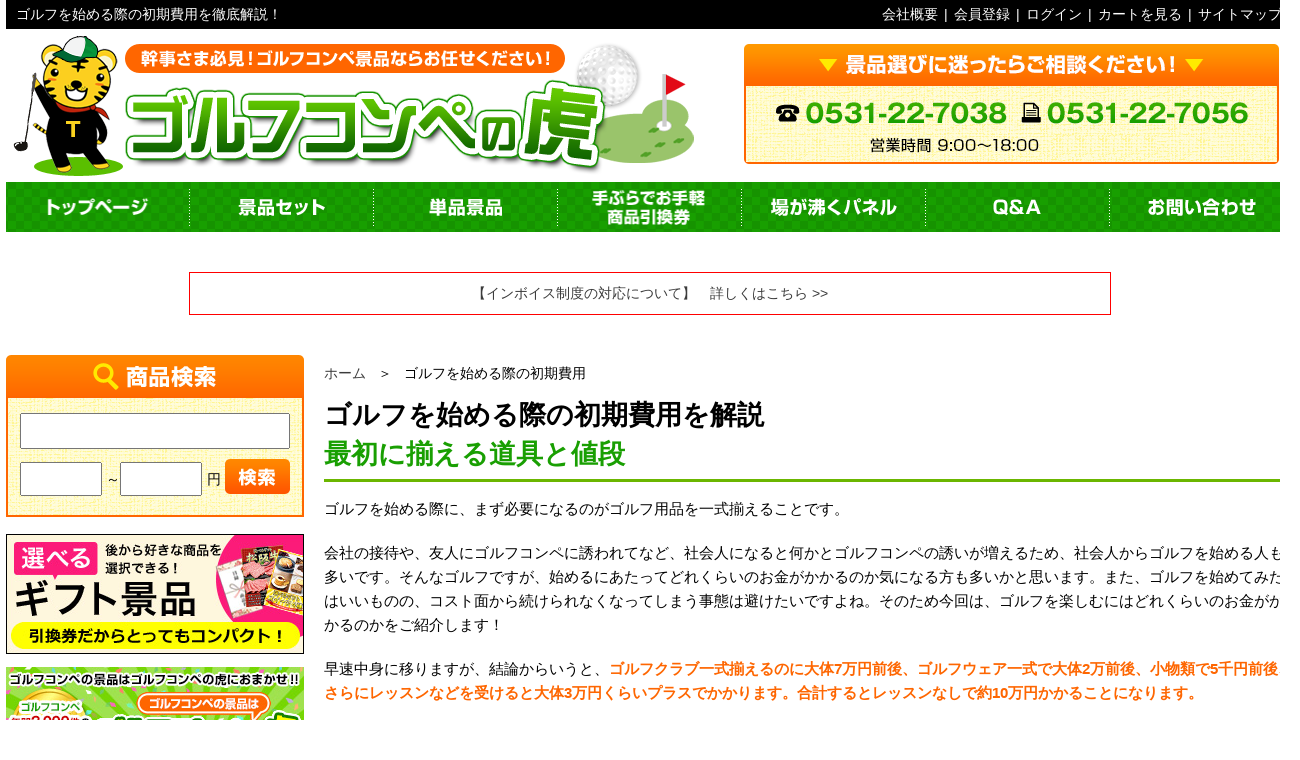

--- FILE ---
content_type: text/html
request_url: https://www.golf-tora.com/golf-cost/
body_size: 12524
content:
<!doctype html>
<html lang="ja"><!-- InstanceBegin template="../Templates/base.dwt" codeOutsideHTMLIsLocked="true" -->
<head>
<!-- Google tag (gtag.js) -->
<script async="async" src="https://www.googletagmanager.com/gtag/js?id=G-1F41HP35DM"></script>
<script>
  window.dataLayer = window.dataLayer || [];
  function gtag(){dataLayer.push(arguments);}
  gtag('js', new Date());

  gtag('config', 'G-1F41HP35DM');
</script>	


<!-- Google Tag Manager -->
<script>(function(w,d,s,l,i){w[l]=w[l]||[];w[l].push({'gtm.start':
new Date().getTime(),event:'gtm.js'});var f=d.getElementsByTagName(s)[0],
j=d.createElement(s),dl=l!='dataLayer'?'&l='+l:'';j.async=true;j.src=
'https://www.googletagmanager.com/gtm.js?id='+i+dl;f.parentNode.insertBefore(j,f);
})(window,document,'script','dataLayer','GTM-KTSZ62K');</script>
<!-- End Google Tag Manager -->

	<meta charset="utf-8">
	<link rel="index" href="https://www.golf-tora.com/">
	<link rel="stylesheet" href="/css/common.css">
	<link rel="stylesheet" type="text/css" href="/js/common/flexslider/flexslider.css">
	<script type="text/javascript" src="/js/common/jquery-1.11.3.min.js"></script>
	<script type="text/javascript" src="/js/common/flexslider/jquery.flexslider-min.js"></script>

	<!-- InstanceBeginEditable name="doctitle" -->
<title>ゴルフを始める際の初期費用を徹底解説｜ゴルフコンペの虎</title>
<!-- InstanceEndEditable -->
	<!-- InstanceBeginEditable name="head" -->
<meta name="Keywords" content="コンペ,ゴルフコンペ,費用,コスト" />
<meta name="Description" content="ゴルフを始めるにあたり初期費用はどれくらいかかるのでしょうか？ゴルフクラブやボール、ゴルフウェアやゴルフバッグなどの関連商品、練習場・打ちっ放しの練習費用などもかかってきます。" />
<link rel="stylesheet" type="text/css" href="css/index.css" />
<link rel="alternate" media="only screen and (max-width: 640px)" href="https://www.golf-tora.com/sp/golf-cost/" />
<link rel="alternate" media="handheld" href="https://www.golf-tora.com/sp/golf-cost/" />
<!-- InstanceEndEditable -->

	

	<script src="https://r.moshimo.com/af/r/maftag.js"></script>

	<script>
	  (function(i,s,o,g,r,a,m){i['GoogleAnalyticsObject']=r;i[r]=i[r]||function(){
	  (i[r].q=i[r].q||[]).push(arguments)},i[r].l=1*new Date();a=s.createElement(o),
	  m=s.getElementsByTagName(o)[0];a.async=1;a.src=g;m.parentNode.insertBefore(a,m)
	  })(window,document,'script','//www.google-analytics.com/analytics.js','ga');

	  ga('create', 'UA-66844214-1', 'auto');
	  ga('send', 'pageview');

	</script>

	<!-- Google Tag Manager -->
	<script>(function(w,d,s,l,i){w[l]=w[l]||[];w[l].push({'gtm.start':
	new Date().getTime(),event:'gtm.js'});var f=d.getElementsByTagName(s)[0],
	j=d.createElement(s),dl=l!='dataLayer'?'&l='+l:'';j.async=true;j.src=
	'https://www.googletagmanager.com/gtm.js?id='+i+dl;f.parentNode.insertBefore(j,f);
	})(window,document,'script','dataLayer','GTM-MLC5QS7');</script>
	<!-- End Google Tag Manager -->

	<!-- Facebook Pixel Code -->
	<script>
	  !function(f,b,e,v,n,t,s)
	  {if(f.fbq)return;n=f.fbq=function(){n.callMethod?
	  n.callMethod.apply(n,arguments):n.queue.push(arguments)};
	  if(!f._fbq)f._fbq=n;n.push=n;n.loaded=!0;n.version='2.0';
	  n.queue=[];t=b.createElement(e);t.async=!0;
	  t.src=v;s=b.getElementsByTagName(e)[0];
	  s.parentNode.insertBefore(t,s)}(window, document,'script',
	  'https://connect.facebook.net/en_US/fbevents.js');
	  fbq('init', '403291440172735');
	  fbq('track', 'PageView');
	</script>
	<noscript><img height="1" width="1" style="display:none"
	  src="https://www.facebook.com/tr?id=403291440172735&ev=PageView&noscript=1"></noscript>
	<!-- End Facebook Pixel Code -->

	<!-- Global site tag (gtag.js) - Google Ads: 1039414495 -->
	<script async="async" src="https://www.googletagmanager.com/gtag/js?id=AW-1039414495"></script>
	<script>
	  window.dataLayer = window.dataLayer || [];
	  function gtag(){dataLayer.push(arguments);}
	  gtag('js', new Date());

	  gtag('config', 'AW-1039414495');
	</script>



</head>
<body id="pagetop">
<!-- Google Tag Manager (noscript) -->
<noscript><iframe src="https://www.googletagmanager.com/ns.html?id=GTM-KTSZ62K"
height="0" width="0" style="display:none;visibility:hidden"></iframe></noscript>
<!-- End Google Tag Manager (noscript) -->

<!-- Google Tag Manager (noscript) -->
<noscript><iframe src="https://www.googletagmanager.com/ns.html?id=GTM-MLC5QS7"
height="0" width="0" style="display:none;visibility:hidden"></iframe></noscript>
<!-- End Google Tag Manager (noscript) -->

	
<div id="container" class="common">
	<!-- ―――ヘッダーココから――― -->
	<div id="header">
		<div class="clearfix headline">
			<div class="h-txt"><!-- InstanceBeginEditable name="h-txt" -->
				<h1>ゴルフを始める際の初期費用を徹底解説！</h1>
				<!-- InstanceEndEditable --></div>
			<div class="h-menu"><a href="/p/about/terms">会社概要</a> | <a href="/p/register">会員登録</a> | <a href="/p/login">ログイン</a> | <a href="/p/login">カートを見る</a> | <a href="/sitemap/">サイトマップ</a></div>
		</div><!-- /.headline -->
		<div class="clearfix logo-fax">
			<div class="h-logo"><a href="/"><img src="/images/common/h-logo.png" alt="ゴルフコンペの虎"></a></div>
			<div class="h-txt-fax"><img src="/images/common/h-txt-fax.png" alt="お電話・FAXでも注文できます！こちらから "></div>
		</div><!-- /.logo-fax -->
		<div class="h-nav">
			<ul class="clearfix">
				<li><a href="/"><img src="/images/common/h-nav-top.png" alt="トップページ"></a></li>
				<li><a href="/keihin-set/"><img src="/images/common/h-nav-set.png" alt="景品セット"></a></li>
				<li><a href="/keihin-tanpin/"><img src="/images/common/h-nav-tanpin.png" alt="単品景品"></a></li>
				<li><a href="/chokuso/"><img src="/images/common/h-nav-hikikae-ken.png" alt="手ぶらでお手軽商品引換券"></a></li>
				<li><a href="/paneru/"><img src="/images/common/h-nav-panel.png" alt="場が沸くパネル"></a></li>
				<li><a href="/faq/"><img src="/images/common/h-nav-qa.png" alt="Q&amp;A"></a></li>
				<li><a href="/contact.html"><img src="/images/common/h-nav-contact.png" alt="お問い合わせ"></a></li>
			</ul>
		</div><!-- /.h-nav -->
		<script src="https://www.golf-tora.com/js/common/h-oshirase.js"></script>
		
	</div><!-- /#header -->
	<!-- ―――ヘッダーココまで――― -->
	<!-- InstanceBeginEditable name="header-editable" --><!-- InstanceEndEditable -->
	<!-- #wrapper -->
	<div class="clearfix" id="wrapper">
		<!-- #main -->
		<div id="main">
			<!-- InstanceBeginEditable name="main" -->
			<div id="index">
				<div class="breadcrumb">
					<ul class="clearfix breadcrumb">
						<li><a href="/">ホーム</a></li>
						<li>＞</li>
						<li>ゴルフを始める際の初期費用</li>
					</ul>
				</div>
				<!-- /.breadcrumb -->
				<h2>ゴルフを始める際の初期費用を解説</h2>
				<div class="overwhite">
				<div class="index-inner">
					<div class="section">
						<h3>最初に揃える道具と値段</h3>
						<div class="clearfix section-box">
							<div class="txt">
								<p>ゴルフを始める際に、まず必要になるのがゴルフ用品を一式揃えることです。</p><p>会社の接待や、友人にゴルフコンペに誘われてなど、社会人になると何かとゴルフコンペの誘いが増えるため、社会人からゴルフを始める人も多いです。そんなゴルフですが、始めるにあたってどれくらいのお金がかかるのか気になる方も多いかと思います。また、ゴルフを始めてみたはいいものの、コスト面から続けられなくなってしまう事態は避けたいですよね。そのため今回は、ゴルフを楽しむにはどれくらいのお金がかかるのかをご紹介します！</p><p>早速中身に移りますが、結論からいうと、<span class="mark1">ゴルフクラブ一式揃えるのに大体7万円前後、ゴルフウェア一式で大体2万前後、小物類で5千円前後、さらにレッスンなどを受けると大体3万円くらいプラスでかかります。合計するとレッスンなしで約10万円かかることになります。</span></p><p>決して安い金額ではないですので、ゴルフ好きの先輩や知り合いから安く手に入れる方法を聞いたり、お下がりをもらったりするなどの工夫をすることで、ゴルフ用品一式を揃えやすくなるかと思います。これから長い間楽しむための、投資だと思って、なんとかゴルフ用品一式を揃えるようにしましょう。</p>
							</div>
						</div>
					</div>
					<div class="section">
						<h3>必要なゴルフクラブとは</h3>
						<div class="clearfix section-box">
							<div class="txt">
								<p>それでは次に、ゴルフを始めるにあたりかかる初期費用を、道具別にご紹介します。ここでは、ゴルフクラブを一式揃えるのにかかる値段を詳しくご紹介します。</p>
								<p>まずは<span class="mark1">「ドライバー」</span>です。多くのティーショットで使用する、使用頻度の高いクラブになります。中古品で4,000円～10,000円くらい、新品だと15,000円以上になります。高級クラブの値段は上をみたらキリがありません。最初から高いものは必要ないので、自分にあったクラブを買うようにしましょう。</p>
								<p>次に<span class="mark1">「フェアウェイウッド/ユーティリティ」</span>です。まずは1本、ドライバーとアイアンの中間の距離が狙えるものがあれば充分です。基本はホールの2打目などに使用しますが、初ラウンドでは正直使い所が難しいかもしれないので、買う優先順位は低めになります。中古品では5,000円～15,000円。新品では10,000円～20,000円が目安になります。</p>
								<p>次は<span class="mark1">「アイアンセット」</span>です。スイングを作る基本として最初に練習を勧められるのが、このアイアンです。中古品では20,000円～40,000円が目安で、かなり安い商品もありますが、古すぎるものは状態が悪いので、避けたほうが無難でしょう。アイアンセットは5.6.7.8.9.PWと6本セットのものが主流ですが、女性用のアイアンセットでは7.8.9.PWの4本セットも多いです。(PW：ピッチングウェッジ)新品では、初心者セットの多くが30,000円～50,000円の価格帯になります。</p>
								<p>次は<span class="mark1">「ウェッジ」</span>です。グリーンに乗せるまでに使うアプローチウェッジや、バンカーから脱出するためのサンドウェッジなどがあります。まずはサンドウェッジがあれば、バンカーだけでなく、グリーンにのせるアプローチにも使えるので、オススメです。中古品の価格帯は3,000円～8,000円くらいです。溝がしっかり残っているものを選びましょう。新品では5,000円～15,000円くらいです。新品でも比較的安価に購入ができますので、新品で買うのがオススメです。</p>
								<p>最後に<span class="mark1">「パター」になります。</span>グリーン上のボールを転がしてカップに入れるために使います。パターは他のクラブで代用できないので、必須のクラブになります。中古品の価格帯は5,000円～10,000円です。パターをどんどん変えていく人もいますので、中古市場では掘り出し物が見つかることがあります。新品では8,000円～15,000円になります。店頭に、試し打ちができる場合も多くあるので、自分に合うパターを見つけるようにしましょう。</p>
							</div>
						</div>
					</div><!-- /.theday -->
					<div class="section">
						<h3>必要なゴルフウェアとは</h3>
						<div class="clearfix section-box">
							<div class="txt">
								<p>次にゴルフウェアを一式揃えるのにかかる費用を詳しく紹介します。</p>
								<p>まずは<span class="mark1">「帽子/サンバイザー」</span>です。キャップタイプである必要はなく、ハットでも問題はありませんせんが、帽子/サンバイザーの着用は義務付けられています。自宅にある帽子でも代用は可能です。新品で買う際は3,000円程度が目安の金額になります。</p>
								<p>次は<span class="mark1">「トップス」</span>です。トップスは襟付きが基本になります。ポロシャツでもシャツでも大丈夫ですが、ゴルフ場ではポロシャツの場合がほとんどです。冬はポロシャツの上にセーターやブルゾンなどを着用します。また、トップスの裾はズボンに入れることになっていますので、その点にも注意しましょう。価格の目安としては、帽子同様3,000円程度になります。</p>
								<p>次は<span class="mark1">「ボトムス」</span>です。ロングパンツ、ハーフパンツ、女性の場合はミニスカートなど、選択肢が非常に広いのですが、基本ベルトが必須となることに注意しましょう。また、ハーフパンツやミニスカートの場合は、ロングソックスを着用するのが通例です。デニム生地は禁止されているので、気をつけましょう。価格の目安としては5,000円程度になります。</p>
								<p>最後は<span class="mark1">「ゴルフシューズ」</span>です。シューズは専用品があるので、そちらを購入しましょう。靴底が凹凸になっているスパイクレスと言われるタイプやプラスチックのスパイクが付いているタイプがあります。価格の目安としては10,000円程度になります。</p>
							</div>
						</div>
					</div><!-- /.section -->
					<div class="section">
						<h3>必要な小物とは</h3>
						<div class="clearfix section-box">
							<div class="txt">
								<p>最後にご紹介するのは、ゴルフ用小物を一式揃えるのにかかる費用になります。ゴルフは、必要になる小物が意外と多いスポーツです。ゴルフ場に置いてあるものもありますので、全てを揃える必要はありません。また仮に忘れてもゴルフ場の売店に販売されていますので、現地調達をしても大丈夫です。</p>
								<p>まず１つ目に紹介するのは<span class="mark1">「手袋」</span>です。着用が必須なわけでありませんが、グリップが滑ったり、手にマメができたりしますので、なるべく準備しておくのが良いでしょう。消耗品ですので、定期的に購入していく必要があります。価格の目安としては1,000円程度になります。</p>
								<p>次は<span class="mark1">「ティー」</span>です。ボールをティーアップするもので、使うクラブによって長いものと短いものを用意するようにしましょう。通常、10本入りや20本入りで販売されていて、参考価格としては150円程度になります。</p>
								<p>次は<span class="mark1">「ボール・ボール入れ」</span>です。ゴルフボールは必須です。最初の内はかなりの数のボールを無くすことになるかもしれないので、1ダース入りの中古ボールを買うと良いでしょう。価格の目安としては、1,000円程度になります。次に、ボールを入れておくのに必要なのが、ボール入れです。ポケットに入る場合は不要ですが、ある程度の個数を持つときはボール入れがあるとスマートです。価格としては2,000円程度になります。</p>
								<p>次は<span class="mark1">「マーカー」</span>です。グリーン上の自分のボール位置をマークしておくものです。ゴルフ場に備え付けのものがありますので、そちらを使っても機能的に何ら問題はありません。参考価格は1,500円程度になります。</p>
								<p>次は<span class="mark1">「グリーンフォーク」</span>です。グリーン上にボールが弾むと、跡が残ってしまいます。それを修復するための器具がこのグリーンフォークです。これもまたゴルフ場に備え付けのものがあるところもありますが、持っておいて損はない小物になります。価格の目安としては500円程度になります。</p>
								<p>最後は<span class="mark1">「目土袋」</span>です。ボールを打った跡、芝がめくれてしまったときに砂を入れるのに使います。これに関しては、個人で持っている人のほうが少ないと言われていますので、買う優先度は低いです。また、基本移動するカートに備え付けがあります。参考までに価格としては2,000円程度になります。</p>
								<p>以上、ゴルフ用品を一式揃えるのに必要な費用を細かくご紹介してきました。ぜひ参考にしていただき、楽しいゴルフライフをスタートしてもらえればと思います！</p>
							</div>
						</div>
					</div><!-- /.section -->
					<div class="section">
						<h3>その他のおススメの景品はこちら！</h3>
						<iframe src="https://www.golf-tora.com/iframe/recommendation.html" width="950" height="1400" frameborder="no"
							Scrolling="no"></iframe>
					</div>
					<div class="contents">
					<h3>その他のお役立ちコンテンツ</h3>
					<div class="contents-reco">
						<ul class="clearfix">
							<li><a href="/golf-manner/">ゴルフコンペのマナー</a></li>
							<li><a href="/golf-type/">ゴルフコンペの種類</a></li>
							<li><a href="/golf-competition/">ゴルフコンペ定番の競技方法</a></li>
							<li><a href="/golf-beginner/">コンペに参加する際の注意事項</a></li>
							<li><a href="/golf-problem/">初心者ゴルファーが陥りやすい問題3選</a></li>
							<li><a href="/golf-cost/">初期費用を徹底解説！</a></li>
							<li><a href="/golf-manuel/">ゴルフコンペ幹事マニュアル</a></li>
							<li><a href="/golf-preparation/">前日までに必要な準備とは</a></li>
							<li><a href="/golf-important/">ゴルフコンペ当日の注意点</a></li>
							<li><a href="/golf-course-choice/">ゴルフコンペでのコースの選び方</a></li>
							<li><a href="/golf-tips/">ゴルフコンペの景品選びのコツ</a></li>
							<li><a href="/golf-day-flow/">ゴルフコンペの1日の流れとは</a></li>
							<li><a href="/golf-receive/">景品の受け取り方について</a></li>
							<li><a href="/golf-awards/">ゴルフコンペの賞の種類とは</a></li>
						</ul>
					</div>
				</div><!-- /.contents -->
				<div class="clearfix-2">
					<p><a href="/contents/"><span class="mark2">情報大百科に戻る</span></a></p>
				</div>
			</div><!-- /.index-inner -->
			</div><!-- /.overwhite -->
			</div>
			<!-- InstanceEndEditable -->
		</div>
		<!-- /#main -->
		<!-- ―――レフトナビココから――― -->
		<div id="sub1">
			<div class="search">
				<div class="heading"><img src="/images/common/s1-t-search.png" alt="商品検索"></div>
				<form action="/p/search" method="get">
					<div>
						<input type="hidden" name="_e_k" value="Ａ">
					</div>
					<div class="search-wrapper">
						<div class="input-keyword"><input type="text" name="keyword" maxlength="1000"></div>
						<div class="search-box">
							<ul>
								<li class="minprice">
									<input type="text" name="minprice">
								</li>
								<li>～</li>
								<li class="maxprice">
									<input type="text" name="maxprice">
								</li>
								<li>円</li>
								<li class="input-search"><input type="image" src="/images/common/s1-btn-search.png" alt="商品検索"></li>
							</ul>
						</div>
					</div>
				</form>
			</div><!-- /.search -->

			<div class="bnrs">
				<div class="bnr bnr-eraberu-gift"><a href="/fs/gtora/c/gr160"><img src="/images/common/s1-bnr-eraberu-gift.jpg" alt="選べるギフト景品"></a></div>
				<div class="bnr bnr-golfcompe"><a href="/golfcompe"><img src="/images/common/s1-bnr-golfcompe.jpg" alt="ゴルフコンペの虎"></a></div>
				<div class="bnr bnr-omakase"><a href="/fs/gtora/osn001"><img src="/images/common/s1-bnr-omakase.jpg" alt="ゴルフコンペの虎　景品お任せコース"></a></div>
				<div class="bnr bnr-syun"><a href="/fs/gtora/c/gr76"><img src="/images/common/s1-bnr-syun.jpg" alt="シーズン限定！旬の食材お届けします♪"></a></div>
				<div class="bnr bnr-tanpin"><a href="/fs/gtora/c/gr56"><img src="/images/common/s1-bnr-tanpin.jpg" alt="パネル&amp;目録の単品景品"></a></div>
			</div><!-- /.bnrs -->


			<div class="category set">
				<div class="heading"><img src="/images/common/s1-t-set.png" alt="目玉別景品セット"></div>
				<div class="category-box">
					<ul>
						<li>
							<a href="/medama-set/">
								<span class="icon"><img src="/images/common/s1-icon-set-medama.jpg" alt="目玉別"></span>
								<span class="label">目玉別</span>
							</a>
						</li>
						<li>
							<a href="/yosan-set/">
								<span class="icon"><img src="/images/common/s1-icon-set-yosan.jpg" alt="予算別"></span>
								<span class="label">予算別</span>
							</a>
						</li>
						<li>
							<a href="/fs/gtora/c/gr35">
								<span class="icon"><img src="/images/common/s1-icon-set-tensuu.jpg" alt="景品点数別"></span>
								<span class="label">景品点数別</span>
							</a>
						</li>
						<li>
							<a href="/fs/gtora/c/gr44">
								<span class="icon"><img src="/images/common/s1-icon-set-asu.jpg" alt="全品引換券から選ぶ"></span>
								<span class="label">全品引換券から選ぶ</span>
							</a>
						</li>
						<li>
							<a href="/fs/gtora/c/gr52">
								<span class="icon"><img src="/images/common/s1-icon-set-food.jpg" alt="食品のみ"></span>
								<span class="label">食品のみ</span>
							</a>
						</li>
						<li>
							<a href="/fs/gtora/c/gr53">
								<span class="icon"><img src="/images/common/s1-icon-set-kaden.jpg" alt="家電・日用品・雑貨"></span>
								<span class="label">家電・日用品・雑貨</span>
							</a>
						</li>
						<li class="list-end">
							<a href="/fs/gtora/c/gr54">
								<span class="icon"><img src="/images/common/s1-icon-set-selectspecial.jpg" alt="セレクトスペシャルセット"></span>
								<span class="label">セレクトスペシャル<br>
								セット</span>
							</a>
						</li>
					</ul>
				</div>
			</div><!-- /.set -->
			<div class="category tanpin">
				<div class="heading"><a href="/keihin-tanpin/"><img src="/images/common/s1-t-tanpin.png" alt="目玉別景品セット"></a></div>
				<div class="category-box">
					<ul>
						<li>
							<a href="/fs/gtora/c/gr94">
								<span class="icon"><img src="/images/common/s1-icon-tanpin-foods.jpg" alt="食品"></span>
								<span class="label">食品</span>
							</a>
						</li>
						<li>
							<a href="/fs/gtora/c/gr101">
								<span class="icon"><img src="/images/common/s1-icon-tanpin-kaden.jpg" alt="電化製品"></span>
								<span class="label">電化製品</span>
							</a>
						</li>
						<li>
							<a href="/fs/gtora/c/gr102">
								<span class="icon"><img src="/images/common/s1-icon-tanpin-kitchen.jpg" alt="キッチン・日用雑貨"></span>
								<span class="label">キッチン・日用雑貨</span>
							</a>
						</li>
						<li class="list-end">
							<a href="/fs/gtora/c/gr56">
								<span class="icon"><img src="/images/common/s1-icon-tanpin-panel.jpg" alt="パネル&amp;目録"></span>
								<span class="label">パネル&amp;目録</span>
							</a>
						</li>
					</ul>
				</div>
			</div><!-- /.tanpin -->
			<div class="category panel">
				<div class="heading"><img src="/images/common/s1-t-panel.png" alt="パネル&amp;目録単品"></div>
				<div class="category-box">
					<ul>
						<li>
							<a href="/fs/gtora/c/gr57">
								<span class="icon"><img src="/images/common/s1-icon-panel-niku.jpg" alt="お肉"></span>
								<span class="label">お肉</span>
							</a>
						</li>
						<li>
							<a href="/fs/gtora/c/gr68">
								<span class="icon"><img src="/images/common/s1-icon-panel-gyokai.jpg" alt="魚介類"></span>
								<span class="label">魚介類</span>
							</a>
						</li>
						<li>
							<a href="/fs/gtora/c/gr74">
								<span class="icon"><img src="/images/common/s1-icon-panel-fruit.jpg" alt="果物"></span>
								<span class="label">果物</span>
							</a>
						</li>
						<li>
							<a href="/fs/gtora/c/gr77">
								<span class="icon"><img src="/images/common/s1-icon-panel-desert.jpg" alt="スイーツ"></span>
								<span class="label">スイーツ</span>
							</a>
						</li>
						<li>
							<a href="/fs/gtora/c/gr81">
								<span class="icon"><img src="/images/common/s1-icon-panel-drink.jpg" alt="飲み物"></span>
								<span class="label">飲み物</span>
							</a>
						</li>
						<!--<li>
							<a href="/fs/gtora/c/gr82">
								<span class="icon"><img src="/images/common/s1-icon-panel-cruising.jpg" alt="クルージング"></span>
								<span class="label">クルージング</span>
							</a>
						</li>
						<li>
							<a href="/fs/gtora/c/gr86">
								<span class="icon"><img src="/images/common/s1-icon-panel-taiken.jpg" alt="体験ギフト"></span>
								<span class="label">体験ギフト</span>
							</a>
						</li>-->
						<li>
							<a href="/fs/gtora/c/gr84">
								<span class="icon"><img src="/images/common/s1-icon-panel-kitchen.jpg" alt="キッチン・日用雑貨"></span>
								<span class="label">キッチン・日用雑貨</span>
							</a>
						</li>
						<li>
							<a href="/fs/gtora/c/gr85">
								<span class="icon"><img src="/images/common/s1-icon-panel-nabe.jpg" alt="鍋"></span>
								<span class="label">鍋</span>
							</a>
						</li>
						<li>
							<a href="/fs/gtora/c/gr87">
								<span class="icon"><img src="/images/common/s1-icon-panel-kaden.jpg" alt="電化製品"></span>
								<span class="label">電化製品</span>
							</a>
						</li>
						<li>
							<a href="/fs/gtora/c/gr88">
								<span class="icon"><img src="/images/common/s1-icon-panel-kome.jpg" alt="お米"></span>
								<span class="label">お米</span>
							</a>
						</li>
						<li>
							<a href="/fs/gtora/c/gr89">
								<span class="icon"><img src="/images/common/s1-icon-panel-chuuka.jpg" alt="中華"></span>
								<span class="label">中華</span>
							</a>
						</li>
						<li>
							<a href="/fs/gtora/c/gr90">
								<span class="icon"><img src="/images/common/s1-icon-panel-ham.jpg" alt="ハム・ローストビーフ"></span>
								<span class="label">ハム・ローストビーフ</span>
							</a>
						</li>
						<li>
							<a href="/fs/gtora/c/gr91">
								<span class="icon"><img src="/images/common/s1-icon-panel-men.jpg" alt="麺類"></span>
								<span class="label">麺類</span>
							</a>
						</li>
						<li>
							<a href="/fs/gtora/c/gr92">
								<span class="icon"><img src="/images/common/s1-icon-panel-ume.jpg" alt="梅・漬物"></span>
								<span class="label">梅・漬物</span>
							</a>
						</li>
						<li class="list-end">
							<a href="/fs/gtora/c/gr93">
								<span class="icon"><img src="/images/common/s1-icon-panel-otherfoods.jpg" alt="その他食品"></span>
								<span class="label">その他食品</span>
							</a>
						</li>
					</ul>
				</div>
			</div><!-- /.panel -->
			<div class="bnrs">
				<div class="bnr bnr-wrapping"><a href="/takeout/"><img src="/images/common/s1-bnr-wrapping.jpg" alt="選べるラッピング"></a></div>
				<div class="bnr bnr-quo-card"><a href="/present/"><img src="/images/common/s1-bnr-quo-card.jpg" alt="QUOカードプレゼント！"></a></div>
				<div class="bnr bnr-noshi"><a href="/noshi/"><img src="/images/common/s1-bnr-shofuda.jpg" alt="賞札の無料サービス"></a></div>
				<div class="bnr bnr-kaijo-chokusou"><a href="/chokusou-k/"><img src="/images/common/s1-bnr-kaijo-chokusou.jpg" alt="会場直送できます！"></a></div>
				<div class="bnr bnr-shippingfree"><img src="/images/common/s1-bnr-shippingfree.jpg" alt="送料無料"></div>
				<div class="bnr bnr-mochikaeribukuro"><a href="/takeout/#fukuro"><img src="/images/common/s1-bnr-mochikaeribukuro.jpg" alt="持ち帰り袋"></a></div>
			</div><!-- /.bnrs -->
			<div class="calendar">
				<div class="heading"><img src="/images/common/s1-t-calendar.png" alt="営業日カレンダー"></div>
				<div class="calendar-wrapper">
					<div class="calendar-box">
						<script src="https://www.golf-tora.com/js/common/calendar-parameter.js"></script>
						<script src="https://www.golf-tora.com/js/common/calendar.js"></script>
					</div>
					<div class="txt-calendar"><p>左記の色が付いている部分がお休みとなります。</p></div>
					<div class="s1-txt-hour24"><img src="/images/common/s1-txt-hour24.png" alt="注文は365日24時間できます"></div>
				</div><!-- /.calendar-box -->
			</div><!-- /.calendar -->
			<div class="bnrs">
				<div class="bnr bnr-payment"><a href="/p/about/shipping-payment"><img src="/images/common/s1-bnr-payment.png" alt="お支払いについて"></a></div>
			</div><!-- /.bnrs -->
			<div class="contact">
				<div class="heading"><img src="/images/common/s1-t-contact.png" alt="お問い合わせ"></div>
				<div class="contact-box">
					<div class="s1-txt-tel"><img src="/images/common/s1-txt-tel.png" alt="0531-22-7038"></div>
					<div class="s1-txt-contact"><a href="/contact.html"><img src="/images/common/s1-btn-contact.png" alt="メールでのお問い合わせはこちらから"></a></div>
				</div><!-- /.contact-wrapper -->
			</div><!-- /.contact -->
			<div class="bnrs bnrs-other">
				<div class="bnr bnr-syouhin-hikikae"><a href="/hikikae/"><img src="/images/common/s1-bnr-syouhin-hikikae.jpg" alt="商品引換券をもらった方へ"></a></div>
				<div class="bnr bnr-fax"><a href="/fax.pdf" target="_blank" rel="noopener noreferrer"><img src="/images/common/s1-bnr-fax.jpg" alt="FAX注文"></a></div>
				<div class="bnr bnr-goriyo-houfu"><img src="/images/common/s1-bnr-goriyo-houfu.jpg" alt="多くのゴルフコンペの幹事様が愛用中！"></div>
			</div><!-- /.bnrs -->
			<div class="shop-shimai">
				<div class="heading"><img src="/images/common/s1-t-shimaiten.png" alt="ゴルフコンペの虎"></div>
				<div class="bnr bnr-keitora"><a href="https://www.keihintora.com/" target="_blank" rel="nofollow noopener noreferrer"><img src="/images/common/s1-bnr-keitora.jpg" alt="景品の虎"></a></div>
				<div class="bnr bnr-nijitora"><a href="https://www.nijitora.com/" target="_blank" rel="nofollow noopener noreferrer"><img src="/images/common/s1-bnr-nijitora.jpg" alt="二次会の虎"></a></div>
				<div class="bnr bnr-bingonotora"><a href="https://www.bingo-tora.com/" target="_blank" rel="nofollow noopener noreferrer"><img src="/images/common/s1-bnr-bingonotora.jpg" alt="ビンゴの虎"></a></div>
				<!--<div class="bnr bnr-bounenkai"><a href="https://www.nijitora.com/bounenkai/" target="_blank" rel="nofollow noopener noreferrer"><img src="/images/common/s1-bnr-bounenkai.jpg" alt="二次会の虎 忘年会特集"></a></div>-->
			</div><!-- /.s1-bnr-nijitora -->
		</div><!-- /#sub1 -->
		<!-- ―――レフトナビココまで――― -->
	</div>
	<!-- /#wrapper -->
	<!-- InstanceBeginEditable name="footer-editable" --><!-- InstanceEndEditable -->
	<!-- ―――フッターココから――― -->
	<div id="footer">
		<div class="heading"><img src="/images/common/f-t-sitemap.png" alt="サイトマップ"></div>
		<div class="clearfix sitemap">
			<div class="sitemap-box sitemap1">
				<div class="sheading">景品セット一覧</div>
				<ul>
					<li><a href="/medama-set/">・目玉別</a></li>
					<li><a href="/yosan-set/">・予算別</a></li>
					<li><a href="/fs/gtora/c/gr35">・景品点数別</a></li>
					<li><a href="/fs/gtora/c/gr44">・明日間に合う</a></li>
					<li><a href="/fs/gtora/c/gr52">・食品のみ</a></li>
					<li><a href="/fs/gtora/c/gr53">・家電・日用品・雑貨</a></li>
					<li><a href="/fs/gtora/c/gr54">・セレクトスペシャルセット</a></li>
				</ul>
			</div><!-- /.select-box -->
			<div class="sitemap-box sitemap2">
				<div class="sheading">単品景品一覧</div>
				<ul>
					<li><a href="/fs/gtora/c/gr94">・食品</a></li>
					<li><a href="/fs/gtora/c/gr101">・電化製品</a></li>
					<li><a href="/fs/gtora/c/gr102">・キッチン・日用雑貨</a></li>
					<li><a href="/fs/gtora/c/gr219">・パネル&amp;目録</a></li>
					<li><a href="/fs/gtora/c/gr253">・ゴルフコンペグッズ</a></li>
				</ul>
			</div><!-- /.select-box -->
			<div class="sitemap-box sitemap3">
				<div class="sheading">コンテンツ一覧</div>
				<ul>
					<li><a href="/kanji/">・幹事に選ばれたら</a></li>
					<li><a href="/rule/">・コンペルール・用語集</a></li>
					<li><a href="/noshi/">・熨斗がけ・賞札について</a></li>
					<li><a href="/paneru/">・場が沸くパネル</a></li>
					<li><a href="http://toi.kuronekoyamato.co.jp/cgi-bin/tneko?init" target="_blank" rel="noopener noreferrer">・配送状況確認（ヤマト）</a></li>
					<li><a href="http://k2k.sagawa-exp.co.jp/p/sagawa/web/okurijoinput.jsp" target="_blank" rel="noopener noreferrer">・配送状況確認（佐川）</a></li>
					<li><a href="/takeout/">・ラッピング・持ち帰り袋</a></li>
					<li><a href="/hikikae/">・商品引換券をもらった方へ</a></li>
					<li><a href="/chokuso/">・自宅直送の流れ</a></li>
				</ul>
			</div><!-- /.select-box -->
			<div class="sitemap-box sitemap4">
				<div class="sheading">インフォメーション</div>
				<ul>
					<li><a href="/p/about/shipping-payment">・ご利用ガイド</a></li>
					<li><a href="/p/about/terms">・会社概要</a></li>
					<li><a href="/p/about/terms">・特定商取引に基づく表示</a></li>
					<li><a href="/p/about/privacy-policy">・プライバシーポリシー</a></li>
					<li><a href="/p/newsletter/subscribe">・メルマガ登録</a></li>
					<li><a href="/faq/">・Q&amp;A</a></li>
					<li><a href="/contact.html">・お問い合わせ</a></li>
					<li><a href="/p/login">・ログインページ</a></li>
					<li><a href="/p/register">・会員登録</a></li>
				</ul>
			</div><!-- /.select-box -->
		</div>
		<div class="heading"><img src="/images/common/f-t-shop-information.png" alt="SHOP INFORMATION"></div>
		<div class="clearfix shop-information">
			<div class="col1">
				<div class="col-wrapper">
					<div class="sheading"><img src="/images/common/f-st-payment.png" alt="お支払いについて"></div>
					<div class="col-box">
						<div class="txt"><p>以下のお支払い方法がお選び頂けます。</p>
						<table>
							<tr>
								<td>■クレジットカード</td><td>■銀行振込</td>
							</tr>
							<tr>
								<td>■代金引換</td><td>■NP後払い</td>
							</tr>
							<tr>
								<td>■Amazonペイメント</td>
							</tr>
						</table>
						</div>
						<div class="f-icon-credit"><img src="/images/common/f-icon-credit_2.jpg" alt="クレジットカード"></div>
						<div class="f-icon-credit"><img src="/images/common/whitegrad-x2.png" alt="Amazonペイメント"></div>
						<div class="btn-details"><a href="/p/about/shipping-payment">詳細はこちら</a></div>
					</div><!-- /.col-box -->
				</div><!-- /.col-wrapper -->
			</div><!-- /.col1 -->
			<div class="col2">
				<div class="col-wrapper">
					<div class="sheading"><img src="/images/common/f-st-shipping.png" alt="送料・お届け・納期"></div>
					<div class="col-box">
						<div class="txt">
							<ul>
								<li>■運送業者：佐川急便・ヤマト運輸</li>
								<li>■送料：全国一律800円<br>
								 （沖縄･離島は除く）</li>
							</ul>
						</div>
						<div class="f-icon-credit"><img src="/images/common/f-icon-shippingfree.png" alt="11000円以上送料無料"></div>
						<div class="btn-details"><a href="/p/about/shipping-payment">詳細はこちら</a></div>
					</div><!-- /.col-box -->
				</div><!-- /.col-wrapper -->
			</div><!-- /.col2 -->
			<div class="col3">
				<div class="col-wrapper">
					<div class="sheading"><img src="/images/common/f-st-contact.png" alt="お支払いについて"></div>
					<div class="col-box">
						<div class="txt">
							<p>〒441-3421<br>
							愛知県田原市田原町北荒井19<br>
							TEL：0531-22-7038<br>
							FAX：0531-22-7056<br>
							<a href="/fax.pdf" target="_blank" rel="noopener noreferrer"><span class="mark1">（FAX注文用紙はコチラ）</span></a><br>
							E-mail：お問い合わせは→<a href="/contact.html">コチラ</a>←<br>
							※お問い合せの際はお電話番号もお知らせください。<br>
							営業時間：9：00～18：00<br>
							ネット・FAXでのご注文は24時間OK</p>
						</div>
						<div class="btn-details"><a href="/p/about/terms">詳細はこちら</a></div>
					</div><!-- /.col-box -->
				</div><!-- /.col-wrapper -->
			</div><!-- /.col3 -->
			<div class="col4">
				<div class="col-wrapper">
					<div class="sheading"><img src="/images/common/f-st-return.png" alt="お支払いについて"></div>
					<div class="col-box">
						<div class="txt"><p>お客様のご都合による返品は原則としてお受けいたしかねます。<br>
						万が一不良品がございましたら新品とお取替えさせていただきます。</p></div>
						<div class="btn-details"><a href="/p/about/return-policy">詳細はこちら</a></div>
					</div><!-- /.col-box -->
				</div><!-- /.col-wrapper -->
			</div><!-- /.col4 -->
		</div><!-- /.shop-information -->
		<div class="copyright">Copyright &copy; ゴルフコンペの虎 All Rights Reserved.</div>
	</div><!-- /#footer -->
	<!-- ―――フッターココまで――― -->
</div>

<!-- YAHOOジェネラルタグ -->
<script async="async" src="https://s.yimg.jp/images/listing/tool/cv/ytag.js"></script>
<script>
window.yjDataLayer = window.yjDataLayer || [];
function ytag() { yjDataLayer.push(arguments); }
ytag({"type":"ycl_cookie"});
</script>

<!-- リターゲティング タグの Yahoo コード -->
<script type="text/javascript" language="javascript">
/* <![CDATA[ */
var yahoo_retargeting_id = 'GLC75AT4S0';
var yahoo_retargeting_label = '';
/* ]]> */
</script>
<script type="text/javascript" language="javascript" src="//b92.yahoo.co.jp/js/s_retargeting.js"></script>


<!-- Yahoo Code for your Target List -->
<script type="text/javascript">
/* <![CDATA[ */
var yahoo_ss_retargeting_id = 1000021913;
var yahoo_sstag_custom_params = window.yahoo_sstag_params;
var yahoo_ss_retargeting = true;
/* ]]> */
</script>
<script type="text/javascript" src="//s.yimg.jp/images/listing/tool/cv/conversion.js">
</script>
<noscript>
<div style="display:inline;">
<img height="1" width="1" style="border-style:none;" alt="" src="//b97.yahoo.co.jp/pagead/conversion/1000021913/?guid=ON&script=0&disvt=false">
</div>
</noscript>

<!-- FSレポート用計測タグ: ここから -->
<script src="/shop/js/cma.js"></script>
<script>document.addEventListener('DOMContentLoaded', function() {_FS.CMATag('{"fs_page_kind":"outside01"}')})</script>
<!-- FSレポート用計測タグ: ここまで -->

</body>
<!-- InstanceEnd --></html>


--- FILE ---
content_type: text/html
request_url: https://www.golf-tora.com/iframe/recommendation.html
body_size: 2077
content:
<!DOCTYPE html>
<html lang="ja">
  <head>
    <meta charset="UTF-8">
    <title>レコメンド</title>
    <meta name="viewport" content="width=device-width">
	 <link rel="stylesheet" href="https://www.golf-tora.com/css/common.css">
    <style>
        html,
        .dress{
            max-width: 950px;
            margin:10px 0 10px;
        }
        .dress .dress-box h5{
            margin-top:30px;
            padding-left: 20px;
            font-weight:bold;
            font-size:150%;
            color:#FFF;
            background-color: #199f02;
        }
        .dress .dress-box ul{
            text-align: center;
            padding-left: 0;
        }
        .dress .dress-box ul li{
            margin-top:20px;
            margin-bottom: 50px;
            float:left;
            width: 220px;
            list-style: none;
        }
        .dress .dress-box ul li img{
            width: 200px;
            height: 200px;
        }
        .dress .dress-box ul li p{
            width: 210px;
            font-size: 90%;
            color: black;
        }
        .dress .dress-box ul li .price{
            font-weight:bold;
            font-size:115%;
            text-align: center;
        }
        .dress .dress-box ul li .price .Selling-price{
            font-weight:bold;
            font-size:115%;
            margin-right: 10px;
        }
        .dress .dress-box ul li .price .mark1{
            font-weight:bold;
            font-size:115%;
            color:#dc143c;
        }
    </style>
  </head>
  <body>
<!-- **おすすめ景品のご紹介（フリーパーツ）↓↓ -->
<div class="overwhite">
    <div class="dress">
        <h4>おすすめ景品のご紹介</h4>
        <div class="txt-desc">
            <p>ゴルフコンペの虎では、コンペにおすすめの景品の販売もしております。景品の準備にお困りの幹事様はぜひ当店で景品を探してみてはいかがでしょうか。</p>
        </div>
        <div class="dress-box">
            <h5>おすすめ景品</h5>
            <ul class="clearfix">
                <li>
                    <a href="https://www.golf-tora.com/c/all/m-e004" target="_top"><img src="https://www.golf-tora.com/images/thumbnail/8495_thumbnail.jpg" alt="選べるギフト景品 スイーツ4種コース【商品引換券】【A4パネル付】" />
                    <p>選べるギフト景品 スイーツ4種コース【商品引換券】【A4パネル付】</p></a>
                    <div class="price"><span class="Selling-price">販売価格</span><span class="mark1">2,500円～</span></div>
                </li>
                <li>
                    <a href="https://www.golf-tora.com/c/all/FNM-E001" target="_top"><img src="https://gtora.itembox.design/product/063/000000006360/000000006360-01-m.jpg?t=20240224155912"
                            alt="選べるギフト「松阪牛」梅コース【商品引換券】【Ａ3パネル付】" />
                        <p>選べるギフト「松阪牛」梅コース【商品引換券】【Ａ3パネル付】</p>
                    </a>
                    <div class="price"><span class="Selling-price">販売価格</span><span class="mark1">10,450円～</span></div>
                </li>
                <li>
                    <a href="https://www.golf-tora.com/c/all/m-e005" target="_top"><img src="https://gtora.itembox.design/product/085/000000008500/000000008500-01-l.jpg?t=20240224155912"
                            alt="選べるギフト景品 グルメ4種コース【商品引換券】【A4パネル付】" />
                        <p>選べるギフト景品 グルメ4種コース【商品引換券】【A4パネル付】</p>
                    </a>
                    <div class="price"><span class="Selling-price">販売価格</span><span class="mark1">4,500円～</span></div>
                </li>
                <li>
                    <a href="https://www.golf-tora.com/c/all/FNM-E002" target="_top"><img src="https://gtora.itembox.design/product/063/000000006361/000000006361-01-l.jpg?t=20240224155912"
                            alt="選べるギフト「松阪牛」桃コース【商品引換券】【Ａ3パネル付】" />
                        <p>選べるギフト「松阪牛」桃コース【商品引換券】【Ａ3パネル付】</p>
                    </a>
                    <div class="price"><span class="Selling-price">販売価格</span><span class="mark1">22,000円～</span></div>
                </li>
            </ul>
            <ul class="clearfix">
                <li>
                    <a href="https://www.golf-tora.com/c/all/ss0043a" target="_top"><img src="https://gtora.itembox.design/product/001/000000000157/000000000157-02.jpg?t=20250606174549"
                            alt="厳選！！一度は食べたい豪華食材！人気アイテム5点セット【商品引換券】" />
                        <p>厳選！！一度は食べたい豪華食材！人気アイテム5点セット【商品引換券】</p>
                    </a>
                    <div class="price"><span class="Selling-price">販売価格</span><span class="mark1">29,800円</span></div>
                </li>
                <li>
                    <a href="https://www.golf-tora.com/c/all/ss0065a" target="_top"><img src="https://gtora.itembox.design/product/000/000000000095/000000000095-02-l.jpg?t=20250606174549"
                            alt="たくさんの人に喜んでもらいたい！そんな時に大活躍！景品たっぷり食品15点セット" />
                        <p>たくさんの人に喜んでもらいたい景品たっぷり食品15点セット【一部商品引換券】</p>
                    </a>
                    <div class="price"><span class="Selling-price">販売価格</span><span class="mark1">39,800円</span></div>
                </li>
                <li>
                    <a href="https://www.golf-tora.com/c/all/sa0624" target="_top"><img src="https://gtora.itembox.design/product/021/000000002194/000000002194-02-l.jpg?t=20250606174549"
                            alt="黒毛和牛すきやきを目玉に家庭で役立つ景品12点セット" />
                        <p>黒毛和牛すきやきを目玉に家庭で役立つ景品12点セット【一部商品引換券】</p>
                    </a>
                    <div class="price"><span class="Selling-price">販売価格</span><span class="mark1">19,800円</span></div>
                </li>
                <li>
                    <a href="https://www.golf-tora.com/c/all/ss0153a" target="_top"><img src="https://gtora.itembox.design/product/015/000000001538/000000001538-02-l.jpg?t=20250606174549"
                            alt="松阪牛が入った食品景品15点セット" />
                        <p>絶対欲しい！松阪牛にずわいがにが入った食品景品15点セット【一部商品引換券】</p>
                    </a>
                    <div class="price"><span class="Selling-price">販売価格</span><span class="mark1">39,800円</span></div>
                </li>
            </ul>
            <ul class="clearfix">
                <li>
                    <a href="https://www.golf-tora.com/c/all/TFH00511" target="_top"><img src="https://gtora.itembox.design/product/106/000000010670/000000010670-01-m.jpg?t=20240224155912" alt="伊勢えびラーメン4食" />
                        <p>伊勢えびラーメン4食</p>
                    </a>
                    <div class="price"><span class="Selling-price">販売価格</span><span class="mark1">972円</span></div>
                </li>
                <li>
                    <a href="https://www.golf-tora.com/c/all/TFD00159" target="_top"><img
                            src="https://gtora.itembox.design/product/105/000000010529/000000010529-01-m.jpg?t=20240224155912"
                            alt="スターバックス オリガミ コーヒーギフト" />
                        <p>スターバックス オリガミ コーヒーギフト</p>
                    </a>
                    <div class="price"><span class="Selling-price">販売価格</span><span class="mark1">1,080円</span></div>
                </li>
                <li>
                    <a href="https://www.golf-tora.com/c/all/TFS00431" target="_top"><img
                            src="https://gtora.itembox.design/product/108/000000010877/000000010877-01-m.jpg?t=20240224155912"
                            alt="ひととえ 凍らせて食べるアイスデザート" />
                        <p>ひととえ 凍らせて食べるアイスデザート</p>
                    </a>
                    <div class="price"><span class="Selling-price">販売価格</span><span class="mark1">1,620円</span></div>
                </li>
                <li>
                    <a href="https://www.golf-tora.com/c/all/TFS00391" target="_top"><img src="https://gtora.itembox.design/product/108/000000010837/000000010837-01-l.jpg?t=20250606174549" alt="コロンバン フールセック" />
                        <p>コロンバン フールセック</p>
                    </a>
                    <div class="price"><span class="Selling-price">販売価格</span><span class="mark1">648円</span></div>
                </li>
            </ul>
        </div>
    </div><!-- /.dress -->
</div><!-- /.overwhite -->
<!-- **おすすめ景品のご紹介（フリーパーツ） ↑↑ -->  </body>
</html>

--- FILE ---
content_type: text/css
request_url: https://www.golf-tora.com/css/common.css
body_size: 4182
content:
@charset "utf-8";

/* --------------------------------------------------------------------------------
	Reset
-------------------------------------------------------------------------------- */
html,body,div,span,applet,object,iframe,
h1,h2,h3,h4,h5,h6,p,blockquote,pre,
a,abbr,acronym,address,big,cite,code,
del,dfn,em,img,ins,kbd,q,s,samp,
small,strike,strong,sub,sup,tt,var,
b,u,i,center,
dl,dt,dd,ol,ul,li,
fieldset,form,label,legend,
table,caption,tbody,tfoot,thead,tr,th,td,
article,aside,canvas,details,embed,
figure,figcaption,footer,header,hgroup,
menu,nav,output,ruby,section,summary,
time,mark,audio,video{
	margin:0;
	padding:0;
}
h1,h2,h3,h4,h5,h6,
input,
textarea{
	font-weight:normal;
	font-size:100%;
}
article,aside,details,figcaption,figure,
footer,header,hgroup,menu,nav,section{
	display:block;
}
a{
	overflow:hidden;
	outline:none;
	text-decoration:none;
	color:#000;
}
a:hover,
a:active{
	text-decoration:underline;
}
input[type="text"]:focus{
	outline:0;
}
ol,ul{
	list-style:none;
}
blockquote,q{
	quotes:none;
}
blockquote:before,blockquote:after,
q:before,q:after{
	content:'';
	content:none;
}
table{
	border-collapse:collapse;
	border-spacing:0;
}
img{
	border:none;
	-ms-interpolation-mode:bicubic;
	vertical-align:text-bottom;
}


/* --------------------------------------------------------------------------------
	タグ
-------------------------------------------------------------------------------- */
body{
	min-width:1300px;
	margin:0 0 30px;
	line-height:1.5;
	font-family:Helvetica, Arial,'Hiragino Kaku Gothic ProN', 'ヒラギノ角ゴ ProN W3',Meiryo, メイリオ, sans-serif;
	-webkit-text-size-adjust:100%;
}


/* --------------------------------------------------------------------------------
	共通クラス
-------------------------------------------------------------------------------- */
.clear{
	clear:both;
}
br.clear{
	display:block;
	margin:0;
	padding:0;
	clear:both;
	height:0;
	border:none;
	visibility:hidden;
	font-size:0;
}
.clearfix:after{
	content:".";
	display:block;
	clear:both;
	height:0;
	visibility:hidden;
}
.clearfix{
	min-height:1%;
}
* html .clearfix{
	height:1%;
	/*\*//*/
	height:auto;
	overflow:hidden;
	/**/
}

ul.ul{
	list-style:disc;
	padding:0 0 0 1.2em;
}
ol.ol{
	list-style:decimal;
	padding:0 0 0 1.2em;
}


/* --------------------------------------------------------------------------------
	デバイスごとの表示・非表示
-------------------------------------------------------------------------------- */
.device-sp{
	display: none;
}
.device-sp-inline{
	display: none;
}
.device-pc{
	display: block;
}
.device-pc-inline{
	display: inline;
}



.common {
	font-size: 14px;
}
.common * {
	box-sizing: content-box;
}
.common a {
	color: #3c3c3c;
}


/* --------------------------------------------------------------------------------
	container
-------------------------------------------------------------------------------- */
#container{
	width:1288px;
	margin:0 auto;
}


/* --------------------------------------------------------------------------------
	header
-------------------------------------------------------------------------------- */
#header{
	padding:0 0 20px;
}

/********** ヘッドライン **********/
#header .headline{
	padding:4px 10px;
	color:#fff;
	background:#000;
}
#header .headline .h-txt{
	float:left;
	width:780px;
	color:#fff;
	background:#000;
}
#header .headline .h-menu{
	float:right;
	width:470px;
	text-align:right;
	font-size: 14px;
}
#header .headline .h-menu a{
	padding:0 2px;
	color:#fff;
}

/********** ロゴ **********/
#header .h-logo{
	float:left;
}
#header .h-logo img{
	width: 710px;
	height: 150px;
}
#header .h-txt-fax{
	float:right;
}
#header .h-txt-fax img{
	width: 578px;
	height: 150px;
}

/********** ナビゲーション **********/
#header .h-nav{
	padding:0 0 20px;
}
#header .h-nav ul li{
	float:left;
}
#header .h-nav ul li img{
	vertical-align:bottom;
	width: 184px;
	height: 50px;
}


/********** お知らせ **********/
#header .h-oshirase .oshirase1{
	text-align:center;
	margin:20px 0 20px;
}
#header .h-oshirase .oshirase2{
	/*display:none;*/ /*表示を消す*/
	border:1px solid #FF0000;
	width:900px;
	margin:20px auto 20px;
	padding:10px;
	line-height:1.5;
	text-align: center;
}
#header .h-oshirase .oshirase3{
	display:none; /*表示を消す*/
	border:1px solid #FF0000;
	width:900px;
	margin:20px auto 20px;
	padding:10px;
	line-height:1.5;
	text-align: center;
}
#header .h-oshirase .oshirase4{
	/*display:none;*/ /*表示を消す*/
	border:1px solid #FF0000;
	width:900px;
	margin:20px auto 20px;
	padding:10px;
	line-height:1.5;
	text-align: center;
}



/* --------------------------------------------------------------------------------
	wrapper
-------------------------------------------------------------------------------- */
#wrapper{
    margin:0 auto 30px;
}


/* --------------------------------------------------------------------------------
	sub1
-------------------------------------------------------------------------------- */
#sub1{
	float:left;
	width:298px;
}

/********** QUOカード **********/
#sub1 .s1-bnr-quo {
	padding: 0 0 10px;
}
/********** バナー **********/
#sub1 .bnrs .bnr{
	padding:0 0 10px;
}

/********** 検索 **********/
#sub1 .search{
	padding:0 0 17px;
}
#sub1 .search .heading img{
	display: block;
	width: 298px;
	height: 43px;
}
#sub1 .search .search-wrapper{
	padding:0 12px;
	border-right:solid 2px #f60;
	border-bottom:solid 2px #f60;
	border-left:solid 2px #f60;
	background:url(../images/common/bg1.png) repeat 0 0;
}

/********** 検索キーワード **********/
#sub1 .search .input-keyword{
	padding:15px 11px 10px 0;
	display:table-cell;
	vertical-align:middle;
}
#sub1 .search .input-keyword input{
	width:266px;
	padding:8px 0;
}
#sub1 .search .search-box{
	padding:0 0 15px;
}
#sub1 .search .search-box ul{
	display:table;
	width:100%;
}
#sub1 .search .search-box ul li{
	display:table-cell;
	vertical-align:middle;
}
#sub1 .search .search-box ul li.minprice{
	padding:0 2px 0 0;
}
#sub1 .search .search-box ul li.minprice input{
	width:78px;
	padding:7px 0;
	ime-mode:disabled;
}
#sub1 .search .search-box ul li.maxprice{
	padding:0 2px 0 0;
}
#sub1 .search .search-box ul li.maxprice input{
	width:78px;
	padding:7px 0;
	ime-mode:disabled;
}
#sub1 .search .search-box ul li.input-search{
	padding:0 0;
	display:table-cell;
	text-align:right;
	vertical-align:middle;
}
/********** バナー1 **********/
#sub1 .bnrs .bnr-eraberu-gift img{
	width: 298px;
	height: 120px;
}
#sub1 .bnrs .bnr-golfcompe img{
	width: 298px;
	height: 180px;
}
#sub1 .bnrs .bnr-omakase img{
	width: 298px;
	height: 120px;
}
#sub1 .bnrs .bnr-syun img{
	width: 298px;
	height: 120px;
}
#sub1 .bnrs .bnr-tanpin img{
	width: 298px;
	height: 150px;
}

/********** カテゴリーリスト **********/
#sub1 .category{
	padding:0 0 17px;
}
#sub1 .category .heading img{
	display: block;
	width: 298px;
	height: 60px;
}
#sub1 .category .category-box{
	padding:0 12px;
	border-right:solid 2px #189f00;
	border-bottom:solid 2px #189f00;
	border-left:solid 2px #189f00;
}
#sub1 .category .category-box ul{
	padding:5px 0;
}
#sub1 .category .category-box ul li{
	border-bottom:dotted 1px #000;
}
#sub1 .category .category-box ul li.list-end{
	border:none;
}
#sub1 .category .category-box ul li a{
	display:table;
	width:100%;
	margin:10px 0;
	font-size:110%;
	color:#000;
}
#sub1 .category .category-box ul li .icon{
	display:table-cell;
	width:65px;
	padding:0 5px;
	vertical-align:middle;
}
#sub1 .category .category-box ul li .icon img{
	width:55px;
	height: 55px;
}
#sub1 .category .category-box ul li .label{
	display:table-cell;
	padding:0 25px 0 0;
	vertical-align:middle;
	background:url(../images/common/icon-arr1.png) no-repeat 98% 50%;
}
/********** バナー2 **********/
#sub1 .bnrs .bnr-wrapping img{
	width: 298px;
	height: 150px;
}
#sub1 .bnrs .bnr-quo-card img{
	width: 298px;
	height: 100px;
}
#sub1 .bnrs .bnr-noshi img{
	width: 298px;
	height: 100px;
}
#sub1 .bnrs .bnr-kaijo-chokusou img{
	width: 298px;
	height: 100px;
}
#sub1 .bnrs .bnr-shippingfree img{
	width: 298px;
	height: 100px;
}
#sub1 .bnrs .bnr-mochikaeribukuro img{
	width: 298px;
	height: 100px;
}
#sub1 .bnrs .bnr-payment img{
	width: 298px;
	height: 100px;
}

/********** カレンダー **********/
#sub1 .calendar{
	margin:0 0 10px;
}
#sub1 .calendar .heading img{
	display: block;
}
#sub1 .calendar .calendar-wrapper{
	padding:20px 0;
	border-right:solid 2px #f60;
	border-bottom:solid 2px #f60;
	border-left:solid 2px #f60;
	background:url(../images/common/bg1.png) repeat 0 0;
}
#sub1 .calendar h3{
	margin:10px 0 15px;
}
#sub1 .calendar .calendar-box{
	width: 232px;
	margin: 0 auto;
	padding: 0 0 10px;
	text-align:center;
}

/* 営業日カレンダー */
#sub1 .calendar table {
	width: 100%;
	line-height: 1.5;
	font-size: 13px;
	text-align: center;
	border: 1px solid #ccc;
	border-collapse: collapse;
	background: #fff;
}
#sub1 .calendar table th {
	padding: 3px 0;
	border: 1px solid #ccc;
	font-weight: normal
}
#sub1 .calendar table td {
	padding: 3px 0;
	border: 1px solid #ccc;
}
#sub1 .calendar table td.close {
	background: #ffd200;
}


#sub1 .calendar .txt-calendar{
	margin:0 32px 10px 32px;
	padding:0 0 0 48px;
	line-height:1.2;
	background:url(../images/common/s1-icon-calendar.png) no-repeat 0 0;
}


#sub1 .calendar .s1-txt-hour24{
	padding:0 0 5px;
	text-align:center;
}
#sub1 .calendar .s1-txt-hour24 img{
	width: 255px;
	height: 44px;
}



#sub1 .deliveryBox{
	background:#FCE302 url(../images/common/s1-bg-delivery.jpg) repeat-x 0 0;
}
#sub1 .deliveryBox h3{
	padding-top:5px;
	text-align:center;
}
#sub1 .deliveryBox ul{
	margin-bottom:10px;
	padding:0 10px 5px;
}
#sub1 .deliveryBox li{
	padding:3px 0 2px;
}
#sub1 .deliveryBox li{
	padding:3px 0;
}
#sub1 .deliveryBox li span.logoMark{
	display:block;
	float:left;
	width:70px;
	text-align:center;
}
	#sub1 .deliveryBox li:after{
		content:".";	/* 新しい要素を作る */
		display:block;	/* ブロックレベル要素に */
		clear:both;
		height:0;
		visibility:hidden;
	}
	#sub1 .deliveryBox li{
		min-height:1px;
	}
	* html #sub1 .deliveryBox li{
		height:1px;
		/*\*//*/
		height: auto;
		overflow: hidden;
		/**/
	}
#sub1 .deliveryBox li span.arr{
	display:block;
	float:left;
	width:70px;
	background:url(../images/common/s1-arr-delivery.jpg) no-repeat 0 center;
}
#sub1 .deliveryBox li span.arr a{
	margin-left:8px;
	color:#000;
	text-decoration:none;
}

/********** お問い合わせ **********/
#sub1 .contact{
	margin:0 0 10px;
}
#sub1 .contact .heading img{
	display: block;
	width: 298px;
	height: 43px;
}
#sub1 .contact .contact-box{
	padding:20px 0 18px;
	text-align:center;
	border-right:solid 2px #189f00;
	border-bottom:solid 2px #189f00;
	border-left:solid 2px #189f00;
	background:url(../images/common/bg1.png) repeat 0 0;
}
#sub1 .contact .s1-txt-tel{
	padding:0 0 25px;
}
#sub1 .contact .s1-txt-contact{
}
#sub1 .contact .contact-box .s1-txt-tel img{
	width: 262px;
	height: 59px;
}
#sub1 .contact .contact-box .s1-txt-contact img{
	width: 262px;
	height: 55px;
}

/********** 配達状況の確認 **********/
#sub1 .haitatsu-kakunin{

}
#sub1 .haitatsu-kakunin .haitatsu-kakunin-box{
	padding:20px 0 18px;
	text-align:center;
	border-right:solid 2px #189f00;
	border-bottom:solid 2px #189f00;
	border-left:solid 2px #189f00;
	background:url(../images/common/bg1.png) repeat 0 0;
}
#sub1 .haitatsu-kakunin a{
	color:#000;
}
#sub1 .haitatsu-kakunin ul{
	width:80%;
	display:table;
	margin:0 auto;
}
#sub1 .haitatsu-kakunin ul li{
	width:50%;
	text-align:center;
	display:table-cell;
}
#sub1 .haitatsu-kakunin ul li a{
	padding:0 0 0 22px;
	background:url(../images/common/s1-icon-arr.png) no-repeat 0 50%;
}

/********** バナー **********/
#sub1 .bnrs-other{
	padding:0 0 10px;
}
#sub1 .bnrs-other .bnr-syouhin-hikikae img{
	width: 298px;
	height: 80px;
}
#sub1 .bnrs-other .bnr-fax img{
	width: 298px;
	height: 80px;
}
#sub1 .bnrs-other .bnr-goriyo-houfu img{
	width: 298px;
	height: 190px;
}

/********** 配達状況の確認 **********/
#sub1 .haitatsu-kakunin{
	padding:0 0 10px;
}

/********** FAX注文 **********/
#sub1 .bnr-fax{
	padding:0 0 20px;
}

/********** ゴルフコンペの虎　姉妹店 **********/
#sub1 .shop-shimai{
	padding:0 0 10px;
}
#sub1 .shop-shimai .heading{
	padding:0 0 10px;
}
#sub1 .shop-shimai .heading img{
	width: 298px;
	height: 59px;
}
#sub1 .shop-shimai .bnr{
	padding:0 0 10px;
}
#sub1 .shop-shimai .bnr img{
	width: 298px;
	height: 120px;
}


/* --------------------------------------------------------------------------------
	main
-------------------------------------------------------------------------------- */
#main{
	float:right;
	width:970px;
}

/********** パンくずリスト **********/
#main .breadcrumb ul{
	padding:8px 0 12px;
}
#main .breadcrumb ul li{
	float:left;
	padding:0 12px 0 0;
}


/* --------------------------------------------------------------------------------
	footer
-------------------------------------------------------------------------------- */
#footer{
	line-height:1.3;
}

/********** 選ぶ **********/
#footer .heading img{
	display: block;
}
#footer .sitemap{
	margin:0 0 30px;
	padding:19px 0 20px 0;
	border-right:solid 2px #ff6600;
	border-bottom:solid 2px #ff6600;
	border-left:solid 2px #ff6600;
	background:url(../images/common/bg1.png) repeat 0 0;
}
#footer .sitemap .sitemap-box{
	float:left;
	width:295px;
	height:320px;
	margin:0 0 0 21px;
	background:#fff;
}
#footer .sitemap .sitemap-box .sheading{
	padding:7px 0;
	text-align:center;
	font-weight:bold;
	font-size:130%;
	background:#ffde01;
}
#footer .sitemap ul{
	padding:15px 15px;
	line-height:1.2;
}
#footer .sitemap ul li a{
	display:block;
	padding:4px 5px;
	font-size:100%;
	color:#000;
}

/********** SHOP INFORMATION **********/
#footer .shop-information{
	padding:20px 20px;
	border-right:solid 2px #189f00;
	border-bottom:solid 2px #189f00;
	border-left:solid 2px #189f00;
}

/********** col1 **********/
#footer .shop-information .col1{
	float:left;
	width:310px;
}
#footer .shop-information .col-wrapper{
	padding:10px 20px;
}
#footer .shop-information .sheading{
	padding:0 10px 10px;
	border-bottom:dotted 1px #000;
}
#footer .shop-information .col1 .col-wrapper .sheading img{
	width: 192px;
	height: 24px;
}
#footer .shop-information .col-box{
	padding:15px 10px;
}
#footer .shop-information .col-box table td{
	padding:0 5px 0 0;
}
#footer .shop-information .col1 .txt{
	padding:0 0 20px;
}
#footer .shop-information .btn-details{
	padding:20px 0 0;
	text-align:right;
}
#footer .shop-information .btn-details a{
	padding:0 25px 0 0;
	background:url(../images/common/icon-arr1.png) no-repeat 100% 0;
}
#footer .shop-information a{
	color:#000;
}

/********** col2 **********/
#footer .shop-information .col2{
	float:left;
	width:310px;
}
#footer .shop-information .col2 .txt ul{
	padding:0 0 10px;
}
#footer .shop-information .mark1{
	color:#f00;
}
#footer .shop-information .col2 .col-wrapper .sheading img{
	width: 204px;
	height: 24px;
}

/********** col3 **********/
#footer .shop-information .col3{
	float:left;
	width:310px;
}
#footer .shop-information .col3 .col-wrapper .sheading img{
	width: 144px;
	height: 24px;
}

/********** col4 **********/
#footer .shop-information .col4{
	float:left;
	width:310px;
}
#footer .shop-information .col4 .col-wrapper .sheading img{
	width: 211px;
	height: 24px;
}

/********** フッターボックス **********/
#footer .shop-information .footer-box{
	border-right:solid 2px #189f00;
	border-bottom:solid 2px #189f00;
	border-left:solid 2px #189f00;
}

/********** フッターボックス **********/
#footer .copyright{
	padding:20px;
	text-align:center;
}


--- FILE ---
content_type: text/css
request_url: https://www.golf-tora.com/golf-cost/css/index.css
body_size: 984
content:
@charset "utf-8";

#index h2{
	font-weight:bold;
	font-size:190%;
}
#index h2 img{
	margin:7px 0 0;
}

/********** 内側 **********/
#index .type-inner{
	padding:35px 20px;
}

/********** 見出し **********/
#index h3{
	margin:0 0 15px;
	padding:0 0 5px;
	border-bottom:solid 3px #6bb600;
	font-weight:bold;
	font-size:190%;
	color:#199f02;
}
#index .section h4{
	margin:0 0 15px;
	padding:0 0 5px;
	font-weight:bold;
	font-size:140%;
	color:#00008b;
}
#index .txt{
	margin:0 0 40px;
}
#index .txt p{
	line-height:1.6;
	font-size:110%;
	margin:0 0 20px;
}
#index .txt p .mark1{
	font-weight:bold;
	color:#fe6601;
}
#index .txt .mark2{
	margin: 15px 0;
	font-weight:bold;
	font-size:120%;
	border-radius: 5px;
	background: #fefacb;
}
#index .txt ul li .mark3{
	font-weight:bold;
	font-size:120%;
}
#index .txt ul{
	margin: 15px 0;
}
#index .txt ul li{
	margin: 20px 0;
}

/********** その他コンテンツ **********/
#index .contents-reco ul{
	overflow: hidden;
	padding:10px 0 0 10px;
}
#index .contents-reco ul li{
	float: left;
	width: 45%;
	padding:5px 10px;
}
#index .contents-reco ul li a{
	font-weight:bold;
	font-size:120%;
	color:#006400;
}
#index .contents-reco ul li a:before{
	content:">";
	padding:0 0.5em 0 0;
}
/********** その他コンテンツ **********/
#index .dress{
	margin:10px 0 10px;
}
#index .dress .dress-box h5{
	margin-top:30px;
	padding-left: 20px;
	font-weight:bold;
	font-size:150%;
	color:#FFF;
	background-color: #199f02;
}
#index .dress .dress-box ul{
	margin-top:20px;
	margin-bottom: 50px;
	text-align: center;
}
#index .dress .dress-box ul li{
	float:left;
	width: 232px;
}
#index .dress .dress-box ul li img{
	width: 216px;
	height: 216px;
}
#index .dress .dress-box ul li p{
	width: 216px;
	text-align: center;
}
#index .dress .dress-box ul li .price{
	font-weight:bold;
	font-size:115%;
	text-align: center;
}
#index .dress .dress-box ul li .price .Selling-price{
	font-weight:bold;
	font-size:115%;
	margin-right: 10px;
}
#index .dress .dress-box ul li .price .mark1{
	font-weight:bold;
	font-size:115%;
	color:#dc143c;
}
/********** 情報大百科に戻る **********/
#index .clearfix-2{
	margin:10px 0 20px;
	float:right;
}
#index .clearfix-2 p{
	padding:0 25px 0 0;
	vertical-align:middle;
	background:url(/images/common/icon-arr1.png) no-repeat 95% 50%;
}
#index .clearfix-2 p .mark2{
	margin-right:5px;
	line-height:2.0;
	font-size:130%;
	font-weight:bold;
	color:#137502;
}

/********** セットボックス画像 **********/
#index .overwhite a:hover img{
  opacity: 0.7;
  filter: overwhite(opacity=70);
  -ms-filter: "overwhite(opacity=70)";
}


--- FILE ---
content_type: application/javascript
request_url: https://www.golf-tora.com/js/common/calendar-parameter.js
body_size: 1085
content:
//■臨時休業日／営業日を指定する
//[]内の数字を順次増やし、中身に日付を西暦/月/日の順に入れる。
//本来定休日の日付にすると、臨時営業日になる
//去年のデータがあるときはデータが重くなるので削除
//例文：
//specialHoliday[0] = 20100110;
//specialHoliday[1] = 20101101;
//休日設定
var specialHoliday = new Array();	//編集不可
specialHoliday[0] = 20250813;
specialHoliday[1] = 20250814;
specialHoliday[2] = 20250815;
specialHoliday[3] = 20250816;
specialHoliday[4] = 20251230;
specialHoliday[5] = 20251231;
specialHoliday[6] = 20260101;
specialHoliday[7] = 20260102;
specialHoliday[8] = 20260103;
specialHoliday[9] = 20260104;


//■表示月数を設定
var showCalendar = 1;

//■定休曜日を設定する（左から日、月、火、水、木、金、土　0=営業日、1=休業日）
regularClosingDown = new Array(0,0,0,0,0,0,0);


//■曜日の設定
//0 = 日本語
//1 = 英語
//2 = スペイン語
//3 = フランス語
//4 = ドイツ語
//5 = 中国語
var dispCalNum = 0;
